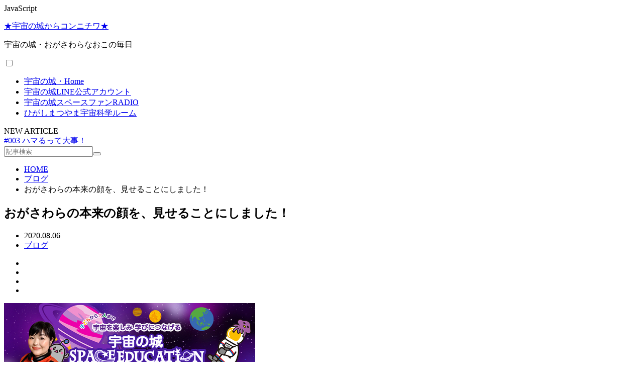

--- FILE ---
content_type: text/html; charset=UTF-8
request_url: https://space-castle.jp/blog/?p=1882
body_size: 17916
content:
<!DOCTYPE html>
<html dir="ltr" lang="ja"
	prefix="og: https://ogp.me/ns#"  prefix="og: http://ogp.me/ns#">
<head prefix="og: http://ogp.me/ns# fb: http://ogp.me/ns/fb# article: http://ogp.me/ns/article#">
<meta charset="UTF-8">
<title>おがさわらの本来の顔を、見せることにしました！ | ★宇宙の城からコンニチワ★</title>

		<!-- All in One SEO 4.2.3.1 -->
		<meta name="robots" content="max-snippet:-1, max-image-preview:large, max-video-preview:-1" />
		<link rel="canonical" href="https://blog.space-castle.jp/?p=1882" />
		<meta name="generator" content="All in One SEO (AIOSEO) 4.2.3.1 " />
		<meta property="og:locale" content="ja_JP" />
		<meta property="og:site_name" content="★宇宙の城からコンニチワ★子どもから大人まで宇宙を楽しみ学びにつなげる" />
		<meta property="og:type" content="article" />
		<meta property="og:title" content="おがさわらの本来の顔を、見せることにしました！ | ★宇宙の城からコンニチワ★" />
		<meta property="og:url" content="https://blog.space-castle.jp/?p=1882" />
		<meta property="fb:admins" content="NAOKOspaceedu" />
		<meta property="og:image" content="https://space-castle.jp/blog/wp-content/uploads/defo_blog.jpg" />
		<meta property="og:image:secure_url" content="https://space-castle.jp/blog/wp-content/uploads/defo_blog.jpg" />
		<meta property="article:published_time" content="2020-08-06T12:28:05+00:00" />
		<meta property="article:modified_time" content="2020-10-22T09:16:06+00:00" />
		<meta name="twitter:card" content="summary_large_image" />
		<meta name="twitter:site" content="@naoko_spaceedu" />
		<meta name="twitter:title" content="おがさわらの本来の顔を、見せることにしました！ | ★宇宙の城からコンニチワ★" />
		<meta name="twitter:image" content="http://space-castle.jp/blog/wp-content/uploads/defo_blog.jpg" />
		<script type="application/ld+json" class="aioseo-schema">
			{"@context":"https:\/\/schema.org","@graph":[{"@type":"WebSite","@id":"https:\/\/blog.space-castle.jp\/#website","url":"https:\/\/blog.space-castle.jp\/","name":"\u2605\u5b87\u5b99\u306e\u57ce\u304b\u3089\u30b3\u30f3\u30cb\u30c1\u30ef\u2605","description":"\u5b87\u5b99\u306e\u57ce\u30fb\u304a\u304c\u3055\u308f\u3089\u306a\u304a\u3053\u306e\u6bce\u65e5","inLanguage":"ja","publisher":{"@id":"https:\/\/blog.space-castle.jp\/#organization"}},{"@type":"Organization","@id":"https:\/\/blog.space-castle.jp\/#organization","name":"\u304a\u304c\u3055\u308f\u3089\u306a\u304a\u3053","url":"https:\/\/blog.space-castle.jp\/"},{"@type":"BreadcrumbList","@id":"https:\/\/blog.space-castle.jp\/?p=1882#breadcrumblist","itemListElement":[{"@type":"ListItem","@id":"https:\/\/blog.space-castle.jp\/#listItem","position":1,"item":{"@type":"WebPage","@id":"https:\/\/blog.space-castle.jp\/","name":"\u30db\u30fc\u30e0","description":"\u5b87\u5b99\u98db\u884c\u58eb\u306e\u751f\u6d3b\u3084\u5b87\u5b99\u958b\u767a\u3001\u5730\u7403\u3084\u60d1\u661f\u306a\u3069\u5b87\u5b99\u306e\u3042\u3089\u3086\u308b\u30b3\u30f3\u30c6\u30f3\u30c4\u3092\u6559\u80b2\u306e\u6559\u6750\u3068\u3057\u3066\u5c55\u958b\u3059\u308b\u300c\u5b87\u5b99\u6559\u80b2\u300d\u3092\u30d9\u30fc\u30b9\u306b\u3001\u30ef\u30fc\u30af\u30b7\u30e7\u30c3\u30d7\u3084\u5b87\u5b99\u6559\u5ba4\u3001\u30a4\u30d9\u30f3\u30c8\u306a\u3069\u3092\u958b\u50ac\u3057\u3066\u3044\u308b\u3010\u682a\u5f0f\u4f1a\u793e \u5b87\u5b99\u306e\u57ce\u3011\u4ee3\u8868\u30fb\u304a\u304c\u3055\u308f\u3089\u306a\u304a\u3053\u306e\u30d6\u30ed\u30b0\u3002\u300c\u5b87\u5b99\u5c11\u5e74\u56e3\u300d\u3084\u300c\u5b87\u5b99\u306e\u57ce\u300d\u306e\u6d3b\u52d5\u3001\u65e5\u5e38\u306e\u3053\u3068\u306a\u3069\u3002","url":"https:\/\/blog.space-castle.jp\/"},"nextItem":"https:\/\/blog.space-castle.jp\/?p=1882#listItem"},{"@type":"ListItem","@id":"https:\/\/blog.space-castle.jp\/?p=1882#listItem","position":2,"item":{"@type":"WebPage","@id":"https:\/\/blog.space-castle.jp\/?p=1882","name":"\u304a\u304c\u3055\u308f\u3089\u306e\u672c\u6765\u306e\u9854\u3092\u3001\u898b\u305b\u308b\u3053\u3068\u306b\u3057\u307e\u3057\u305f\uff01","url":"https:\/\/blog.space-castle.jp\/?p=1882"},"previousItem":"https:\/\/blog.space-castle.jp\/#listItem"}]},{"@type":"Person","@id":"https:\/\/blog.space-castle.jp\/?author=1#author","url":"https:\/\/blog.space-castle.jp\/?author=1","name":"Naoko_SpaceEdu","image":{"@type":"ImageObject","@id":"https:\/\/blog.space-castle.jp\/?p=1882#authorImage","url":"https:\/\/secure.gravatar.com\/avatar\/4b574452f56b820b8d265f04034b955f?s=96&d=mm&r=g","width":96,"height":96,"caption":"Naoko_SpaceEdu"}},{"@type":"WebPage","@id":"https:\/\/blog.space-castle.jp\/?p=1882#webpage","url":"https:\/\/blog.space-castle.jp\/?p=1882","name":"\u304a\u304c\u3055\u308f\u3089\u306e\u672c\u6765\u306e\u9854\u3092\u3001\u898b\u305b\u308b\u3053\u3068\u306b\u3057\u307e\u3057\u305f\uff01 | \u2605\u5b87\u5b99\u306e\u57ce\u304b\u3089\u30b3\u30f3\u30cb\u30c1\u30ef\u2605","inLanguage":"ja","isPartOf":{"@id":"https:\/\/blog.space-castle.jp\/#website"},"breadcrumb":{"@id":"https:\/\/blog.space-castle.jp\/?p=1882#breadcrumblist"},"author":"https:\/\/blog.space-castle.jp\/?author=1#author","creator":"https:\/\/blog.space-castle.jp\/?author=1#author","datePublished":"2020-08-06T12:28:05+09:00","dateModified":"2020-10-22T09:16:06+09:00"},{"@type":"Article","@id":"https:\/\/blog.space-castle.jp\/?p=1882#article","name":"\u304a\u304c\u3055\u308f\u3089\u306e\u672c\u6765\u306e\u9854\u3092\u3001\u898b\u305b\u308b\u3053\u3068\u306b\u3057\u307e\u3057\u305f\uff01 | \u2605\u5b87\u5b99\u306e\u57ce\u304b\u3089\u30b3\u30f3\u30cb\u30c1\u30ef\u2605","inLanguage":"ja","headline":"\u304a\u304c\u3055\u308f\u3089\u306e\u672c\u6765\u306e\u9854\u3092\u3001\u898b\u305b\u308b\u3053\u3068\u306b\u3057\u307e\u3057\u305f\uff01","author":{"@id":"https:\/\/blog.space-castle.jp\/?author=1#author"},"publisher":{"@id":"https:\/\/blog.space-castle.jp\/#organization"},"datePublished":"2020-08-06T12:28:05+09:00","dateModified":"2020-10-22T09:16:06+09:00","articleSection":"\u30d6\u30ed\u30b0","mainEntityOfPage":{"@id":"https:\/\/blog.space-castle.jp\/?p=1882#webpage"},"isPartOf":{"@id":"https:\/\/blog.space-castle.jp\/?p=1882#webpage"},"image":{"@type":"ImageObject","@id":"https:\/\/blog.space-castle.jp\/#articleImage","url":"https:\/\/image.reservestock.jp\/pictures\/25417_ZDkxYTBhZDk0ZjdhN.jpeg"}}]}
		</script>
		<!-- All in One SEO -->

<link rel='dns-prefetch' href='//secure.gravatar.com' />
<link rel='dns-prefetch' href='//blog.space-castle.jp' />
<link rel='dns-prefetch' href='//v0.wordpress.com' />
<link rel='dns-prefetch' href='//widgets.wp.com' />
<link rel='dns-prefetch' href='//s0.wp.com' />
<link rel='dns-prefetch' href='//0.gravatar.com' />
<link rel='dns-prefetch' href='//1.gravatar.com' />
<link rel='dns-prefetch' href='//2.gravatar.com' />
		<!-- This site uses the Google Analytics by MonsterInsights plugin v8.26.0 - Using Analytics tracking - https://www.monsterinsights.com/ -->
		<!-- Note: MonsterInsights is not currently configured on this site. The site owner needs to authenticate with Google Analytics in the MonsterInsights settings panel. -->
					<!-- No tracking code set -->
				<!-- / Google Analytics by MonsterInsights -->
		<link rel='stylesheet' id='wp-block-library-css'  href='https://blog.space-castle.jp/wp-includes/css/dist/block-library/style.min.css?ver=6.0.8' type='text/css' media='all' />
<style id='wp-block-library-inline-css' type='text/css'>
.has-text-align-justify{text-align:justify;}
</style>
<link rel='stylesheet' id='mediaelement-css'  href='https://blog.space-castle.jp/wp-includes/js/mediaelement/mediaelementplayer-legacy.min.css?ver=4.2.16' type='text/css' media='all' />
<link rel='stylesheet' id='wp-mediaelement-css'  href='https://blog.space-castle.jp/wp-includes/js/mediaelement/wp-mediaelement.min.css?ver=6.0.8' type='text/css' media='all' />
<style id='global-styles-inline-css' type='text/css'>
body{--wp--preset--color--black: #000000;--wp--preset--color--cyan-bluish-gray: #abb8c3;--wp--preset--color--white: #ffffff;--wp--preset--color--pale-pink: #f78da7;--wp--preset--color--vivid-red: #cf2e2e;--wp--preset--color--luminous-vivid-orange: #ff6900;--wp--preset--color--luminous-vivid-amber: #fcb900;--wp--preset--color--light-green-cyan: #7bdcb5;--wp--preset--color--vivid-green-cyan: #00d084;--wp--preset--color--pale-cyan-blue: #8ed1fc;--wp--preset--color--vivid-cyan-blue: #0693e3;--wp--preset--color--vivid-purple: #9b51e0;--wp--preset--gradient--vivid-cyan-blue-to-vivid-purple: linear-gradient(135deg,rgba(6,147,227,1) 0%,rgb(155,81,224) 100%);--wp--preset--gradient--light-green-cyan-to-vivid-green-cyan: linear-gradient(135deg,rgb(122,220,180) 0%,rgb(0,208,130) 100%);--wp--preset--gradient--luminous-vivid-amber-to-luminous-vivid-orange: linear-gradient(135deg,rgba(252,185,0,1) 0%,rgba(255,105,0,1) 100%);--wp--preset--gradient--luminous-vivid-orange-to-vivid-red: linear-gradient(135deg,rgba(255,105,0,1) 0%,rgb(207,46,46) 100%);--wp--preset--gradient--very-light-gray-to-cyan-bluish-gray: linear-gradient(135deg,rgb(238,238,238) 0%,rgb(169,184,195) 100%);--wp--preset--gradient--cool-to-warm-spectrum: linear-gradient(135deg,rgb(74,234,220) 0%,rgb(151,120,209) 20%,rgb(207,42,186) 40%,rgb(238,44,130) 60%,rgb(251,105,98) 80%,rgb(254,248,76) 100%);--wp--preset--gradient--blush-light-purple: linear-gradient(135deg,rgb(255,206,236) 0%,rgb(152,150,240) 100%);--wp--preset--gradient--blush-bordeaux: linear-gradient(135deg,rgb(254,205,165) 0%,rgb(254,45,45) 50%,rgb(107,0,62) 100%);--wp--preset--gradient--luminous-dusk: linear-gradient(135deg,rgb(255,203,112) 0%,rgb(199,81,192) 50%,rgb(65,88,208) 100%);--wp--preset--gradient--pale-ocean: linear-gradient(135deg,rgb(255,245,203) 0%,rgb(182,227,212) 50%,rgb(51,167,181) 100%);--wp--preset--gradient--electric-grass: linear-gradient(135deg,rgb(202,248,128) 0%,rgb(113,206,126) 100%);--wp--preset--gradient--midnight: linear-gradient(135deg,rgb(2,3,129) 0%,rgb(40,116,252) 100%);--wp--preset--duotone--dark-grayscale: url('#wp-duotone-dark-grayscale');--wp--preset--duotone--grayscale: url('#wp-duotone-grayscale');--wp--preset--duotone--purple-yellow: url('#wp-duotone-purple-yellow');--wp--preset--duotone--blue-red: url('#wp-duotone-blue-red');--wp--preset--duotone--midnight: url('#wp-duotone-midnight');--wp--preset--duotone--magenta-yellow: url('#wp-duotone-magenta-yellow');--wp--preset--duotone--purple-green: url('#wp-duotone-purple-green');--wp--preset--duotone--blue-orange: url('#wp-duotone-blue-orange');--wp--preset--font-size--small: 13px;--wp--preset--font-size--medium: 20px;--wp--preset--font-size--large: 36px;--wp--preset--font-size--x-large: 42px;}.has-black-color{color: var(--wp--preset--color--black) !important;}.has-cyan-bluish-gray-color{color: var(--wp--preset--color--cyan-bluish-gray) !important;}.has-white-color{color: var(--wp--preset--color--white) !important;}.has-pale-pink-color{color: var(--wp--preset--color--pale-pink) !important;}.has-vivid-red-color{color: var(--wp--preset--color--vivid-red) !important;}.has-luminous-vivid-orange-color{color: var(--wp--preset--color--luminous-vivid-orange) !important;}.has-luminous-vivid-amber-color{color: var(--wp--preset--color--luminous-vivid-amber) !important;}.has-light-green-cyan-color{color: var(--wp--preset--color--light-green-cyan) !important;}.has-vivid-green-cyan-color{color: var(--wp--preset--color--vivid-green-cyan) !important;}.has-pale-cyan-blue-color{color: var(--wp--preset--color--pale-cyan-blue) !important;}.has-vivid-cyan-blue-color{color: var(--wp--preset--color--vivid-cyan-blue) !important;}.has-vivid-purple-color{color: var(--wp--preset--color--vivid-purple) !important;}.has-black-background-color{background-color: var(--wp--preset--color--black) !important;}.has-cyan-bluish-gray-background-color{background-color: var(--wp--preset--color--cyan-bluish-gray) !important;}.has-white-background-color{background-color: var(--wp--preset--color--white) !important;}.has-pale-pink-background-color{background-color: var(--wp--preset--color--pale-pink) !important;}.has-vivid-red-background-color{background-color: var(--wp--preset--color--vivid-red) !important;}.has-luminous-vivid-orange-background-color{background-color: var(--wp--preset--color--luminous-vivid-orange) !important;}.has-luminous-vivid-amber-background-color{background-color: var(--wp--preset--color--luminous-vivid-amber) !important;}.has-light-green-cyan-background-color{background-color: var(--wp--preset--color--light-green-cyan) !important;}.has-vivid-green-cyan-background-color{background-color: var(--wp--preset--color--vivid-green-cyan) !important;}.has-pale-cyan-blue-background-color{background-color: var(--wp--preset--color--pale-cyan-blue) !important;}.has-vivid-cyan-blue-background-color{background-color: var(--wp--preset--color--vivid-cyan-blue) !important;}.has-vivid-purple-background-color{background-color: var(--wp--preset--color--vivid-purple) !important;}.has-black-border-color{border-color: var(--wp--preset--color--black) !important;}.has-cyan-bluish-gray-border-color{border-color: var(--wp--preset--color--cyan-bluish-gray) !important;}.has-white-border-color{border-color: var(--wp--preset--color--white) !important;}.has-pale-pink-border-color{border-color: var(--wp--preset--color--pale-pink) !important;}.has-vivid-red-border-color{border-color: var(--wp--preset--color--vivid-red) !important;}.has-luminous-vivid-orange-border-color{border-color: var(--wp--preset--color--luminous-vivid-orange) !important;}.has-luminous-vivid-amber-border-color{border-color: var(--wp--preset--color--luminous-vivid-amber) !important;}.has-light-green-cyan-border-color{border-color: var(--wp--preset--color--light-green-cyan) !important;}.has-vivid-green-cyan-border-color{border-color: var(--wp--preset--color--vivid-green-cyan) !important;}.has-pale-cyan-blue-border-color{border-color: var(--wp--preset--color--pale-cyan-blue) !important;}.has-vivid-cyan-blue-border-color{border-color: var(--wp--preset--color--vivid-cyan-blue) !important;}.has-vivid-purple-border-color{border-color: var(--wp--preset--color--vivid-purple) !important;}.has-vivid-cyan-blue-to-vivid-purple-gradient-background{background: var(--wp--preset--gradient--vivid-cyan-blue-to-vivid-purple) !important;}.has-light-green-cyan-to-vivid-green-cyan-gradient-background{background: var(--wp--preset--gradient--light-green-cyan-to-vivid-green-cyan) !important;}.has-luminous-vivid-amber-to-luminous-vivid-orange-gradient-background{background: var(--wp--preset--gradient--luminous-vivid-amber-to-luminous-vivid-orange) !important;}.has-luminous-vivid-orange-to-vivid-red-gradient-background{background: var(--wp--preset--gradient--luminous-vivid-orange-to-vivid-red) !important;}.has-very-light-gray-to-cyan-bluish-gray-gradient-background{background: var(--wp--preset--gradient--very-light-gray-to-cyan-bluish-gray) !important;}.has-cool-to-warm-spectrum-gradient-background{background: var(--wp--preset--gradient--cool-to-warm-spectrum) !important;}.has-blush-light-purple-gradient-background{background: var(--wp--preset--gradient--blush-light-purple) !important;}.has-blush-bordeaux-gradient-background{background: var(--wp--preset--gradient--blush-bordeaux) !important;}.has-luminous-dusk-gradient-background{background: var(--wp--preset--gradient--luminous-dusk) !important;}.has-pale-ocean-gradient-background{background: var(--wp--preset--gradient--pale-ocean) !important;}.has-electric-grass-gradient-background{background: var(--wp--preset--gradient--electric-grass) !important;}.has-midnight-gradient-background{background: var(--wp--preset--gradient--midnight) !important;}.has-small-font-size{font-size: var(--wp--preset--font-size--small) !important;}.has-medium-font-size{font-size: var(--wp--preset--font-size--medium) !important;}.has-large-font-size{font-size: var(--wp--preset--font-size--large) !important;}.has-x-large-font-size{font-size: var(--wp--preset--font-size--x-large) !important;}
</style>
<link rel='stylesheet' id='jetpack_css-css'  href='https://blog.space-castle.jp/wp-content/plugins/jetpack/css/jetpack.css?ver=11.1.2' type='text/css' media='all' />
<link rel="https://api.w.org/" href="https://blog.space-castle.jp/index.php?rest_route=/" /><link rel="alternate" type="application/json" href="https://blog.space-castle.jp/index.php?rest_route=/wp/v2/posts/1882" /><link rel="alternate" type="application/json+oembed" href="https://blog.space-castle.jp/index.php?rest_route=%2Foembed%2F1.0%2Fembed&#038;url=https%3A%2F%2Fblog.space-castle.jp%2F%3Fp%3D1882" />
<link rel="alternate" type="text/xml+oembed" href="https://blog.space-castle.jp/index.php?rest_route=%2Foembed%2F1.0%2Fembed&#038;url=https%3A%2F%2Fblog.space-castle.jp%2F%3Fp%3D1882&#038;format=xml" />
<script type="text/javascript">
	window._wp_rp_static_base_url = 'https://wprp.sovrn.com/static/';
	window._wp_rp_wp_ajax_url = "https://blog.space-castle.jp/wp-admin/admin-ajax.php";
	window._wp_rp_plugin_version = '3.6.4';
	window._wp_rp_post_id = '1882';
	window._wp_rp_num_rel_posts = '6';
	window._wp_rp_thumbnails = true;
	window._wp_rp_post_title = '%E3%81%8A%E3%81%8C%E3%81%95%E3%82%8F%E3%82%89%E3%81%AE%E6%9C%AC%E6%9D%A5%E3%81%AE%E9%A1%94%E3%82%92%E3%80%81%E8%A6%8B%E3%81%9B%E3%82%8B%E3%81%93%E3%81%A8%E3%81%AB%E3%81%97%E3%81%BE%E3%81%97%E3%81%9F%EF%BC%81';
	window._wp_rp_post_tags = ['%E3%83%96%E3%83%AD%E3%82%B0', 'pad', 'background', 'inset', 'div', 'color', 'border', 'a', 'solid', 'dash', 'alt', 'space', 'margin'];
	window._wp_rp_promoted_content = true;
</script>
<link rel="stylesheet" href="https://blog.space-castle.jp/wp-content/plugins/wordpress-23-related-posts-plugin/static/themes/vertical-m.css?version=3.6.4" />
<style>img#wpstats{display:none}</style>
	<link rel="stylesheet" href="https://blog.space-castle.jp/wp-content/themes/lionblog/style.css">
<link rel="stylesheet" href="https://blog.space-castle.jp/wp-content/themes/lionblog/css/content.css">
<link rel="stylesheet" href="https://blog.space-castle.jp/wp-content/themes/lionblog-child/style.css">
<link rel="stylesheet" href="https://blog.space-castle.jp/wp-content/themes/lionblog/css/icon.css">
<link rel="stylesheet" href="https://fonts.googleapis.com/css?family=Lato:400,700,900">
<meta http-equiv="X-UA-Compatible" content="IE=edge">
<meta name="viewport" content="width=device-width, initial-scale=1, shrink-to-fit=no">
<link rel="dns-prefetch" href="//www.google.com">
<link rel="dns-prefetch" href="//www.google-analytics.com">
<link rel="dns-prefetch" href="//fonts.googleapis.com">
<link rel="dns-prefetch" href="//fonts.gstatic.com">
<link rel="dns-prefetch" href="//pagead2.googlesyndication.com">
<link rel="dns-prefetch" href="//googleads.g.doubleclick.net">
<link rel="dns-prefetch" href="//www.gstatic.com">
<style>
.content h2{color:#191919;}
.content h2:first-letter{
	font-size:3.2rem;
	padding-bottom:5px;
	border-bottom:3px solid;
	color:#63acb7;
}
.content h3{
	padding:20px;
	color:#191919;
	border: 1px solid #E5E5E5;
	border-left: 5px solid #63acb7;
}
</style>
<link rel="icon" href="https://blog.space-castle.jp/wp-content/uploads/2018/06/spaceeduicon-100x100.jpg" sizes="32x32" />
<link rel="icon" href="https://blog.space-castle.jp/wp-content/uploads/2018/06/spaceeduicon.jpg" sizes="192x192" />
<link rel="apple-touch-icon" href="https://blog.space-castle.jp/wp-content/uploads/2018/06/spaceeduicon.jpg" />
<meta name="msapplication-TileImage" content="https://blog.space-castle.jp/wp-content/uploads/2018/06/spaceeduicon.jpg" />
<meta property="og:site_name" content="★宇宙の城からコンニチワ★" />
<meta property="og:type" content="article" />
<meta property="og:title" content="おがさわらの本来の顔を、見せることにしました！" />
<meta property="og:description" content="こんばんは！ 子どもから大人まで 宇宙を楽しみ、学びにつなげる 宇宙の城 スペースエデュケーターの おがさわら なおこです。 ご登録＆ご開封いただき、 ありがとうございます！ 今日もまた 心を込めてお届けします！ 8月より付録つきメルマガに" />
<meta property="og:url" content="https://blog.space-castle.jp/?p=1882" />
<meta property="og:image" content="https://blog.space-castle.jp/wp-content/themes/lionblog/img/img_no.gif" />
<meta name="twitter:card" content="summary" />


JavaScript
<link href="https://space-castle.jp/blog/" title="RSS" type="application/rss+xml" rel="alternate">
</head>
<body data-rsssl=1 class="t-dark t-purple t-rich">

    
  <!--l-header-->
  <header class="l-header">
    
    <!--l-hMain-->
    <div class="l-hMain">
      <div class="container">
      
        <div class="siteTitle siteTitle-noneAd">
	              <p class="siteTitle__big u-txtShdw"><a class="siteTitle__link" href="https://blog.space-castle.jp">★宇宙の城からコンニチワ★</a></p>          <p class="siteTitle__small">宇宙の城・おがさわらなおこの毎日</p>	            </div>
      

	          
      
        <nav class="globalNavi">
        <input class="globalNavi__toggle" id="globalNavi__toggle" type="checkbox" value="none">
        <label class="globalNavi__switch" for="globalNavi__toggle"></label>
	    <ul class="globalNavi__list u-txtShdw"><li id="menu-item-20" class="menu-item menu-item-type-custom menu-item-object-custom menu-item-20"><a href="http://space-castle.jp/blog/">宇宙の城・Home</a></li>
<li id="menu-item-2010" class="menu-item menu-item-type-custom menu-item-object-custom menu-item-2010"><a href="https://space-castle.jp/line/">宇宙の城LINE公式アカウント</a></li>
<li id="menu-item-2011" class="menu-item menu-item-type-custom menu-item-object-custom menu-item-2011"><a href="https://space-castle.jp/radio/">宇宙の城スペースファンRADIO</a></li>
<li id="menu-item-2012" class="menu-item menu-item-type-custom menu-item-object-custom menu-item-2012"><a href="http://yac-koala.com/spaceroom/">ひがしまつやま宇宙科学ルーム</a></li>
</ul>
	            </nav>
       
      </div>
    </div>
    <!-- /l-hMain -->
    
    
    <!-- l-hExtra -->
		    <div class="l-hExtra">
      <div class="container">
        
        <div class="marquee">
          <div class="marquee__title">NEW ARTICLE</div>
          <div class="marquee__item">
		  		              <a class="marquee__link" href="https://blog.space-castle.jp/?p=1999">#003 ハマるって大事！</a>
		  		            </div>
        </div>

        <div class="socialSearch">
                        <div class="searchBox">
        <form class="searchBox__form" method="get" target="_top" action="https://blog.space-castle.jp/" >
          <input class="searchBox__input" type="text" maxlength="50" name="s" placeholder="記事検索"><button class="searchBox__submit icon-search" type="submit" value="search"> </button>
        </form>
      </div>                
	                    </div>
     
      </div>
    </div>
        <!-- /l-hExtra -->
    
  </header>
  <!--/l-header-->
  
   
  <!-- l-wrapper -->
  <div class="l-wrapper">
	
    <!-- l-main -->
    <main class="l-main">
	
	  <div class="breadcrumb" ><div class="container" ><ul class="breadcrumb__list"><li class="breadcrumb__item" itemscope itemtype="http://data-vocabulary.org/Breadcrumb"><a href="https://blog.space-castle.jp/" itemprop="url"><span class="icon-home" itemprop="title">HOME</span></a></li><li class="breadcrumb__item" itemscope itemtype="http://data-vocabulary.org/Breadcrumb"><a href="https://blog.space-castle.jp/?cat=4" itemprop="url"><span itemprop="title">ブログ</span></a></li><li class="breadcrumb__item">おがさわらの本来の顔を、見せることにしました！</li></ul></div></div>      
      <article>
      <!-- heading-dateList -->
      <h1 class="heading heading-primary">おがさわらの本来の顔を、見せることにしました！</h1>
      
      <ul class="dateList dateList-single">
        <li class="dateList__item icon-calendar">2020.08.06</li>        <li class="dateList__item icon-folder"><a href="https://blog.space-castle.jp/?cat=4" rel="category">ブログ</a></li>
              </ul>
      <!-- /heading-dateList -->


      
	        
	  

      
      
	        <!-- 記事上シェアボタン -->
        <aside>
<ul class="socialList">
<li class="socialList__item"><a class="socialList__link icon-facebook" href="http://www.facebook.com/sharer.php?u=https%3A%2F%2Fblog.space-castle.jp%2F%3Fp%3D1882&amp;t=%E3%81%8A%E3%81%8C%E3%81%95%E3%82%8F%E3%82%89%E3%81%AE%E6%9C%AC%E6%9D%A5%E3%81%AE%E9%A1%94%E3%82%92%E3%80%81%E8%A6%8B%E3%81%9B%E3%82%8B%E3%81%93%E3%81%A8%E3%81%AB%E3%81%97%E3%81%BE%E3%81%97%E3%81%9F%EF%BC%81" target="_blank" title="Facebookで共有"></a></li><li class="socialList__item"><a class="socialList__link icon-twitter" href="http://twitter.com/intent/tweet?text=%E3%81%8A%E3%81%8C%E3%81%95%E3%82%8F%E3%82%89%E3%81%AE%E6%9C%AC%E6%9D%A5%E3%81%AE%E9%A1%94%E3%82%92%E3%80%81%E8%A6%8B%E3%81%9B%E3%82%8B%E3%81%93%E3%81%A8%E3%81%AB%E3%81%97%E3%81%BE%E3%81%97%E3%81%9F%EF%BC%81&amp;https%3A%2F%2Fblog.space-castle.jp%2F%3Fp%3D1882&amp;url=https%3A%2F%2Fblog.space-castle.jp%2F%3Fp%3D1882" target="_blank" title="Twitterで共有"></a></li><li class="socialList__item"><a class="socialList__link icon-google" href="https://plus.google.com/share?url=https%3A%2F%2Fblog.space-castle.jp%2F%3Fp%3D1882" target="_blank" title="Google+で共有"></a></li><li class="socialList__item"><a class="socialList__link icon-line" href="http://line.naver.jp/R/msg/text/?%E3%81%8A%E3%81%8C%E3%81%95%E3%82%8F%E3%82%89%E3%81%AE%E6%9C%AC%E6%9D%A5%E3%81%AE%E9%A1%94%E3%82%92%E3%80%81%E8%A6%8B%E3%81%9B%E3%82%8B%E3%81%93%E3%81%A8%E3%81%AB%E3%81%97%E3%81%BE%E3%81%97%E3%81%9F%EF%BC%81%0D%0Ahttps%3A%2F%2Fblog.space-castle.jp%2F%3Fp%3D1882" target="_blank" title="LINEで送る"></a></li></ul>
</aside>
	  <!-- /記事上シェアボタン -->
	  
	        
            
      
	        <section class="content">
	    <div style="font-size: 16px;">
<div id="main_contents">
<div id="main_contents">
<p style="text-align: left;"><img loading="lazy" src="https://image.reservestock.jp/pictures/25417_ZDkxYTBhZDk0ZjdhN.jpeg" alt="" width="500" height="165"></p>
<p>こんばんは！</p>
<p>子どもから大人まで<br />
宇宙を楽しみ、学びにつなげる<br />
宇宙の城 スペースエデュケーターの<br />
おがさわら なおこです。</p>
<p>ご登録＆ご開封いただき、<br />
ありがとうございます！</p>
<p><strong>今日もまた<br />
心を込めてお届けします！</strong></p>
<p><img loading="lazy" src="https://image.reservestock.jp/pictures/25417_NDc1YWExMzQ4Y2Q3N.jpg" alt="" width="75" height="69"></p>
<p><span style="color: #993366;"><span style="caret-color: #993366;"><strong>8月より付録つきメルマガになりました！<br />
</strong>今回は大好評！「なつやすみ！やったね★カレンダー」<br />
<img loading="lazy" src="https://image.reservestock.jp/pictures/25417_MTkxNmUxNDM1NTFmZ.jpg" alt="" width="400" height="282"><br />
</span></span></p>
<p>&#8212;&#8212;☆&#8212;&#8212;☆&#8212;&#8212;☆&#8212;&#8212;☆<br />
★セブンイレブン<br />
予約番号：AU5LJPA9<br />
期限：<a href="x-apple-data-detectors://2">2020/08/07 23:59</a></p>
<p>★ファミリーマート&nbsp;<br />
★ローソン&nbsp;<br />
★セイコーマート<br />
（ネットワークプリント）&nbsp;<br />
ユーザー番号：KPJDA6TAFP<br />
期限：<a href="x-apple-data-detectors://3">2020/08/30　20時頃</a></p>
<p>&#8212;&#8212;☆&#8212;&#8212;☆&#8212;&#8212;☆&#8212;&#8212;☆</p>
<p>上記の番号を、各コンビニのコピー機に入力して<br />
プリントアウトしてくださいね。<br />
A3カラーは100円のところが多いと思います。</p>
<p>なつやすみ！やったね★カレンダーご紹介(動画)<br />
<a href="https://youtu.be/PIWuIZ0Bl4c">https://youtu.be/PIWuIZ0Bl4c</a></p>
<p>そして、毎月付録についてくる<br />
小さな応募マークも集めてくださいね。<br />
6枚集めると、プレゼントゲットのチャンス！</p>
<p>プレゼント応募台紙(メルマガ)<br />
ポストカードサイズ<br />
<a href="http://space-castle.jp/img/pre_mel.pdf">http://space-castle.jp/img/pre_mel.pdf</a></p>
<p>こちらの台紙ではメルマガのみで集めてください。<br />
(LINE対象外)<br />
応募方法は後日お知らせします！</p>
<p>&nbsp;</p>
<p>&nbsp;</p>
<h2 id="outline__1" style="margin: 1em 0; padding: 0.5em 0; color: #1e47ff; border-top: solid 3px #1e47ff; border-bottom: solid 3px #1e47ff;">今日の宇宙ニュース</h2>
<div style="padding: 0.5em 1em; border: dashed 2px #1e47ff;">
<p>2020年8月6日(木)</p>
<p>8月12日は、ペルセウス流星群が見られます！<br />
天気が良いといいですね〜</p>
<p>流星が極大となるのは、12日の22時ごろで、13日未明にかけて見られるようです。<br />
暗い場所なら1時間に30個くらい見られるようですよ！</p>
<p>お子さんもこの時ばかりは、夜更かしオッケーかな？！</p>
<p>それと同じく、12日の19時45分〜<br />
<strong>「KIBO 宇宙放送局 開局特番〜WE ARE KIBO CREW〜</strong><br />
という番組が<br />
BSスカパー(BS241/プレミアムサービス 579)で<br />
無料で観られるそうです！<br />
出演者が、中村倫也さん、菅田将暉さん、山崎直子さんで<br />
司会が田中みな実さんだそうで、豪華ですね〜</p>
<p>KIBO 宇宙放送局 公式サイト <a href="https://kibo.space/ja/">https://kibo.space/ja/</a><br />
観られる方は是非^^</p>
</div>
<p>&nbsp;</p>
<p><strong>【　おがさわらの本来の顔を、もっと見せることにしました！　】</strong></p>
<p>「本来の顔」</p>
<p>・・・というのは、</p>
<p>普段は私、グラフィックデザインや<br />
ウェブサイトのデザインや構築を仕事としています。</p>
<p>最近は、企業さんのウェブコンサルティングもしまして<br />
いままで積み上げてきたものを<br />
周囲の皆様のお役に立てて行けてるかな〜と<br />
自分の成長を感じている今日この頃です。</p>
<p>宇宙の城には</p>
<p>「デザイン事業部」<br />
「宇宙教育事業部」<br />
「スペースストア事業部」</p>
<p>と事業部が３つあるのですが</p>
<p><strong>「宇宙の城デザインラボ」をご提供させていただくにあたり</strong><br />
<strong>私自身も、もっとデザイナーとしてレベルアップしたいな</strong></p>
<p><strong>それにはデザイン事業部をもっと前面に</strong><br />
<strong>押し出して強化していこう！</strong>ということで</p>
<p>今までやってきたいろいろな制作メニューを<br />
きちんと整理し、価格が分かりやすくなるよう改めたところです。</p>
<p>どんなケースでも基本お受けしているのですが</p>
<p>起業をされている、もしくはこれから起業される方、<br />
また、法人さん団体さんにも向けたサービスメニューを<br />
ずらっと作ってみました。</p>
<p>起業まもない、または<br />
これから起業しようという個人の方には、<br />
リアルでもオンラインでも<br />
営業や活動がすぐにできるように<br />
ロゴ、名刺、チラシ、簡単なウェブサイトとヘッダー画<br />
をセットにしたプランや</p>
<p>そこにさらに、SNS宣伝用の画像と<br />
特典となるPDF小冊子の制作をプラスして<br />
最強プランを作ってみました。</p>
<p>自分で起業した時って<br />
ほんと何からして良いかわからないし<br />
起業前から起業塾に入っていない限り、<br />
誰も教えてくれないので不安な方が多いと思うのです。<br />
(私がそうでした)</p>
<p>私の場合はもういきなり法人として開業したのですが<br />
届を出して、次の日から急にめちゃ忙しくなるとか<br />
そんなことは一切なく<br />
（当たり前）</p>
<p>さて、次はどうしたら？？？<br />
なにからやろうかな？</p>
<p>なんていう事もしばしばあったわけです。</p>
<p>「次に何をするか」までは、私はお力になれるかわかりませんが</p>
<p>どんな未来を作ろうとお考えなのかを<br />
しっかりヒアリングさせていただいて、<br />
それを表現したデザインで、<br />
どーんと背中を押して差し上げることは出来るので<br />
精一杯つとめさせていただこう！と考えています。</p>
<p>私、宇宙以外のデザインも一応ちゃんと作れるので(笑)<br />
<span style="font-size: 10pt;">（最近は宇宙ものが多いことは確かですが）</span></p>
<p>気になりましたら↓<br />
<span style="font-size: 14pt;">https://space-castle.jp/design-works/</span></p>
<p>ご覧くださいませ★</p>
<p>&nbsp;</p>
<div style="padding: 0.5em 1em; margin: 1em; color: #232323; background-color: #fff; box-shadow: 0 0 3px 3px #0088ff, 0 0 3px 3px #88c1f1 inset; border-radius: 5px;">
<p><span style="font-size: 14pt;"><strong><img loading="lazy" src="https://image.reservestock.jp/pictures/25417_OTQzMGJkZDlkZmVlO.jpeg" alt="" width="400" height="150"><br />
</strong></span><span style="font-size: large;"><strong>宇宙クイズだよ！</strong></span><br />
(ドンドンパフパフ！！)</p>
<p><strong><span style="background-color: #00ccff;">今日のクイズは！</span></strong></p>
<p>コペルニクスの死から70年後、<br />
金星の満ち欠けや木星の衛星発見などから<br />
「地球は太陽の周りを回っている」という<br />
「地動説」を再び唱えた天文学者はだれでしょ〜か？</p>
<p>すご〜く有名です！(ヒントになってない・・・笑)</p>
<p>&nbsp;</p>
</div>
<p>&nbsp;</p>
<div style="padding: 0.5em 1em; margin: 1em; color: #232323; background: #f6eaff; border-left: solid 10px #8900e9;">
<p><span style="font-size: 14pt;"><strong><br />
★ISS(国際宇宙ステーション)観測情報★</strong></span><br />
宇宙飛行士の皆さんが、生活＆お仕事をしている、<br />
国際宇宙ステーションが見られるよ！<br />
夜空に、すーっと動く星のようなものがあったらISSかな？！<br />
<span style="font-size: 9pt;">(他の人工衛星の場合も・・・)</span></p>
<p>近日では、8月7日(金)19:49から３分間ほど<br />
西の方から、南へ向かって見えるかな〜？<br />
関東〜大阪あたりまでは、しし座からおとめ座へかけて通ります。</p>
<p>北海道、東北方面は観測できないようです。<br />
広島方面は、関東〜大阪よりは見えやすいようですよ。<br />
逆に沖縄（名護）は、こぐま座から土星に向けて、明るく観測できます！</p>
<p>お天気良いと良いですね^^</p>
<p>2020.08.更新</p>
</div>
<p><img src="https://image.reservestock.jp/pictures/25417_MDM1ZDllM2VlMDQ3N.jpeg" alt="" width="400"><br />
<span style="font-size: 12pt; color: #ff00ff;"><strong>子育てお役立ち情報</strong></span></p>
<p>&nbsp;</p>
<p>今年の夏休みは、期間が短いところが多いですよね！</p>
<p>お母さんの中には(私含め 笑)<br />
子どもが家にいる期間が短くなって、<br />
ちょっとラッキー♪と思われた方もいるかもしれません。</p>
<p>でも、</p>
<p>この夏休み、「いつもと違う夏になる！」と<br />
居ても立ってもいられず・・・</p>
<p>／<br />
こどもたちのために！<br />
お母さんたちのために！<br />
今できることを、何とかしなければ！！<br />
＼</p>
<p>と熱～い思いを乗せて、ビッグプレゼント付きの<br />
メルマガキャンペーンをリリースする方がいらっしゃいます。</p>
<p>「１日たった５分のかかわりで<br />
遊ぶように学ぶ子供に変わる “親勉” 」</p>
<p>親勉インストラクターの<br />
”トーカさん” こと 東 花(あずま はな）さん。</p>
<p><img loading="lazy" src="https://image.reservestock.jp/pictures/25417_Yjg2Y2VlODQ5NWRiY.jpg" alt="" width="300" height="300"></p>
<p>今年３月まで東京都の小学校に１６年勤務し<br />
１０００人以上の子どもとその保護者に関わり続け、</p>
<p>現在も時間講師として毎日小学校で<br />
授業を担当している、現役の小学校の先生です。</p>
<p>小学５年生と年長さんを育てるワーキングマザーでもあります。</p>
<p>その５年生の息子さんが起業して、<br />
先月１２人のお客様に<br />
”小学生のためのエクセル講座”を開講。</p>
<p>告知も講座料もテキストも全部自分で考えて<br />
Facebookを使って集客し、<br />
zoomでオンライン講座までしたんだそうです！</p>
<p>どんな子育てをしているか気になりませんか？</p>
<p>今年度から導入された「学習指導要領」について<br />
国の指定校で研究に携わっていたトーカさん。</p>
<p>これからの急速に変化していく時代を<br />
見据えた教育を、日々考えているお一人です。<br />
家庭学習の大切さも皆さんに知って欲しいのだそうです。</p>
<p>経験から裏打ちされた言葉には、説得力がありますよ。</p>
<p>親子にとって有意義な夏休みになるようにと<br />
用意してくださったメルマガ登録特典のプレゼントを<br />
ぜひ受け取ってくださいね！</p>
<p>▼▼ダウンロードはこちらから▼▼</p>
<p><a href="https://peraichi.com/landing_pages/view/8wb4a">https://peraichi.com/landing_pages/view/8wb4a</a></p>
<p>&nbsp;</p>
<p>おがさわらオススメの<br />
「月のプリント」含めて３種類も！<br />
これはすごい豪華★<br />
おうちで過ごす時間を有意義にしてくれますよ〜</p>
<p><img loading="lazy" src="https://image.reservestock.jp/pictures/25417_MTZkZGUyYzg3MmVkZ.png" alt="" width="400" height="282"><br />
<img loading="lazy" src="https://image.reservestock.jp/pictures/25417_MTNlMjYwNTkyMzc0Y.png" alt="" width="400" height="282"><br />
<img loading="lazy" src="https://image.reservestock.jp/pictures/25417_MDU1MjcxNDZlZmVjZ.png" alt="" width="400" height="282"></p>
<p>&nbsp;</p>
<p>&nbsp;</p>
<p style="font-size: 16px;">&nbsp;</p>
<p><span style="font-size: medium;"><img src="https://image.reservestock.jp/pictures/25417_Y2VmMjA0Y2RiYmJhY.jpeg" alt="" width="400"></span><br />
<span style="font-size: 14pt; color: #ff0000;"><strong>★宇宙の城よりご案内★</strong></span><br />
<span style="font-size: 10pt;">イベントやワークショップなど</span><span style="font-size: medium;">、</span><span style="font-size: 10pt;">こちらでご案内して参りますよ〜</span><br />
<span style="font-size: 10pt;">チェックしてくださいね！</span><br />
<span style="font-size: medium;">&#8212;☆&#8212;☆&#8212;☆&#8212;☆&#8212;☆&#8212;☆&#8212;☆&#8212;<br />
</span></p>
<p><strong>宇宙の城デザインラボ</strong></p>
<p>宇宙のアレコレ、デザインしちゃおう！</p>
<p>8月スタート受講生様募集中★</p>
<p>土曜コース<a href="x-apple-data-detectors://10">8/22</a>から<br />
日曜コース<a href="x-apple-data-detectors://12">8/23</a>から</p>
<p>オンラインZOOM</p>
<p>詳細はこちら<br />
<a href="https://space-castle.jp/space_designlab_s/">https://space-castle.jp/designlab/</a></p>
<p><span style="font-size: medium;">&#8212;☆&#8212;☆&#8212;☆&#8212;☆&#8212;☆&#8212;☆&#8212;☆&#8212;</span></p>
<p>・・・今日はここまで！！<br />
最後までお付き合いいただき<br />
ありがとうございました！</p>
<p>ひと言でもご感想をいただけると<br />
励みになり、嬉しいです♪</p>
<p>お気軽にメッセージをやり取りできる<br />
宇宙の城LINE公式アカウントも<br />
おすすめでーす！<br />
<a href="https://lin.ee/1e3ddVY"><img src="https://scdn.line-apps.com/n/line_add_friends/btn/ja.png" height="36" border="0"></a></p>
<p>それでは、また次回のメルマガで★</p>
<p>&#8212;&#8212;-☆&#8212;&#8212;-☆&#8212;&#8212;-☆&#8212;&#8212;-☆&#8212;&#8212;-☆</p>
<p>このメルマガは、全文が著作権で保護されています。</p>
<p>ご家族友人に限り、お役にたてれば</p>
<p>共有していただいて構いません。</p>
<p>但し、公に公開することは禁止させて頂きます。</p>
<p dir="ltr" data-originalfontsize="1em" data-originalcomputedfontsize="14">&#8212;&#8212;-☆&#8212;&#8212;-☆&#8212;&#8212;-☆&#8212;&#8212;-☆&#8212;&#8212;-☆</p>
<p dir="ltr" data-originalfontsize="1em" data-originalcomputedfontsize="14">★宇宙の城 Space Education</p>
<p dir="ltr" data-originalfontsize="1em" data-originalcomputedfontsize="14">メールマガジン登録ＵＲＬ★</p>
<p><a href="https://space-castle.jp/mailmagazine/" target="_blank" rel="noopener noreferrer">https://space-castle.jp/mailmagazine/</a></p>
<p dir="ltr" data-originalfontsize="1em" data-originalcomputedfontsize="14">皆様の大切なご友人やお知り合いの方へ</p>
<p dir="ltr" data-originalfontsize="1em" data-originalcomputedfontsize="14">このメルマガがお役に立てそうでしたら</p>
<p dir="ltr" data-originalfontsize="1em" data-originalcomputedfontsize="14">上記URLをお知らせください♪</p>
<p dir="ltr" data-originalfontsize="1em" data-originalcomputedfontsize="14">皆様のお力を貸して頂けたら嬉しいです！</p>
<p dir="ltr" data-originalfontsize="1em" data-originalcomputedfontsize="14">&#8212;&#8212;-☆&#8212;&#8212;-☆&#8212;&#8212;-☆&#8212;&#8212;-☆&#8212;&#8212;-☆</p>
</div>
</div>
<p>&nbsp;</p>
</div>

<div class="wp_rp_wrap  wp_rp_vertical_m" id="wp_rp_first"><div class="wp_rp_content"><h3 id="outline__1_1" class="related_post_title">More from my site</h3><ul class="related_post wp_rp"><li data-position="0" data-poid="in-1220" data-post-type="none" ><a href="https://blog.space-castle.jp/?p=1220" class="wp_rp_thumbnail"><img src="https://blog.space-castle.jp/wp-content/uploads/blog_import_5dbab9d9441c5-150x150.jpg" alt="8/11宇宙実験ラボ" width="150" height="150" /></a><a href="https://blog.space-castle.jp/?p=1220" class="wp_rp_title">8/11宇宙実験ラボ</a></li><li data-position="1" data-poid="in-572" data-post-type="none" ><a href="https://blog.space-castle.jp/?p=572" class="wp_rp_thumbnail"><img src="https://blog.space-castle.jp/wp-content/uploads/o0480036014055379659-150x150.jpg" alt="【宇宙ワークショップ】水ロケット〜" width="150" height="150" /></a><a href="https://blog.space-castle.jp/?p=572" class="wp_rp_title">【宇宙ワークショップ】水ロケット〜</a></li><li data-position="2" data-poid="in-548" data-post-type="none" ><a href="https://blog.space-castle.jp/?p=548" class="wp_rp_thumbnail"><img src="https://blog.space-castle.jp/wp-content/plugins/wordpress-23-related-posts-plugin/static/thumbs/0.jpg" alt="宇宙を教育に★" width="150" height="150" /></a><a href="https://blog.space-castle.jp/?p=548" class="wp_rp_title">宇宙を教育に★</a></li><li data-position="3" data-poid="in-585" data-post-type="none" ><a href="https://blog.space-castle.jp/?p=585" class="wp_rp_thumbnail"><img src="https://blog.space-castle.jp/wp-content/uploads/o0480069214075685099-150x150.jpg" alt="鳩山町・子育てフェスティバルに出展します" width="150" height="150" /></a><a href="https://blog.space-castle.jp/?p=585" class="wp_rp_title">鳩山町・子育てフェスティバルに出展します</a></li><li data-position="4" data-poid="in-650" data-post-type="none" ><a href="https://blog.space-castle.jp/?p=650" class="wp_rp_thumbnail"><img src="https://blog.space-castle.jp/wp-content/uploads/o1080108014197514963-150x150.jpg" alt="くんくん" width="150" height="150" /></a><a href="https://blog.space-castle.jp/?p=650" class="wp_rp_title">くんくん</a></li><li data-position="5" data-poid="in-584" data-post-type="none" ><a href="https://blog.space-castle.jp/?p=584" class="wp_rp_thumbnail"><img src="https://blog.space-castle.jp/wp-content/uploads/o0480036014075139675-150x150.jpg" alt="【宇宙少年団】電子工作に挑戦〜" width="150" height="150" /></a><a href="https://blog.space-castle.jp/?p=584" class="wp_rp_title">【宇宙少年団】電子工作に挑戦〜</a></li></ul></div></div>
      </section>
	  
      
	        <!-- 記事下シェアボタン -->
        <aside>
<ul class="socialList">
<li class="socialList__item"><a class="socialList__link icon-facebook" href="http://www.facebook.com/sharer.php?u=https%3A%2F%2Fblog.space-castle.jp%2F%3Fp%3D1882&amp;t=%E3%81%8A%E3%81%8C%E3%81%95%E3%82%8F%E3%82%89%E3%81%AE%E6%9C%AC%E6%9D%A5%E3%81%AE%E9%A1%94%E3%82%92%E3%80%81%E8%A6%8B%E3%81%9B%E3%82%8B%E3%81%93%E3%81%A8%E3%81%AB%E3%81%97%E3%81%BE%E3%81%97%E3%81%9F%EF%BC%81" target="_blank" title="Facebookで共有"></a></li><li class="socialList__item"><a class="socialList__link icon-twitter" href="http://twitter.com/intent/tweet?text=%E3%81%8A%E3%81%8C%E3%81%95%E3%82%8F%E3%82%89%E3%81%AE%E6%9C%AC%E6%9D%A5%E3%81%AE%E9%A1%94%E3%82%92%E3%80%81%E8%A6%8B%E3%81%9B%E3%82%8B%E3%81%93%E3%81%A8%E3%81%AB%E3%81%97%E3%81%BE%E3%81%97%E3%81%9F%EF%BC%81&amp;https%3A%2F%2Fblog.space-castle.jp%2F%3Fp%3D1882&amp;url=https%3A%2F%2Fblog.space-castle.jp%2F%3Fp%3D1882" target="_blank" title="Twitterで共有"></a></li><li class="socialList__item"><a class="socialList__link icon-google" href="https://plus.google.com/share?url=https%3A%2F%2Fblog.space-castle.jp%2F%3Fp%3D1882" target="_blank" title="Google+で共有"></a></li><li class="socialList__item"><a class="socialList__link icon-line" href="http://line.naver.jp/R/msg/text/?%E3%81%8A%E3%81%8C%E3%81%95%E3%82%8F%E3%82%89%E3%81%AE%E6%9C%AC%E6%9D%A5%E3%81%AE%E9%A1%94%E3%82%92%E3%80%81%E8%A6%8B%E3%81%9B%E3%82%8B%E3%81%93%E3%81%A8%E3%81%AB%E3%81%97%E3%81%BE%E3%81%97%E3%81%9F%EF%BC%81%0D%0Ahttps%3A%2F%2Fblog.space-castle.jp%2F%3Fp%3D1882" target="_blank" title="LINEで送る"></a></li></ul>
</aside>
	  <!-- /記事下シェアボタン -->
	        
      
      

	        <!-- 前次記事エリア -->
	  <ul class="prevNext">
        	      <li class="prevNext__item prevNext__item-prev">
            <div class="prevNext__pop">前の記事</div>
	        <a class="prevNext__imgLink" href="https://blog.space-castle.jp/?p=1878" title="人生に大いに活かせる知恵を、おがさわら流に教えます(2)">
			              <img src="https://blog.space-castle.jp/wp-content/themes/lionblog/img/img_no_thumbnail.gif" alt="NO IMAGE" width="160" height="160" >
			  		
		    	        </a>
	        <h3 class="prevNext__title">
	          <a href="https://blog.space-castle.jp/?p=1878">人生に大いに活かせる知恵を、おがさわら流に教えます(2)</a>
              <span class="icon-calendar">2020.08.04</span>	        </h3>
	      </li>
                	      <li class="prevNext__item prevNext__item-next">
            <div class="prevNext__pop">次の記事</div>
	        <a class="prevNext__imgLink" href="https://blog.space-castle.jp/?p=1886" title="大人だから〇〇とるし、転んでもただでは起きない生き様">
			              <img src="https://blog.space-castle.jp/wp-content/themes/lionblog/img/img_no_thumbnail.gif" alt="NO IMAGE" width="160" height="160" >
			  		
		    	        </a>
	        <h3 class="prevNext__title">
	          <a href="https://blog.space-castle.jp/?p=1886">大人だから〇〇とるし、転んでもただでは起きない生き様</a>
	          <span class="icon-calendar">2020.08.07</span>	        </h3>
	      </li>
        	  </ul>
      <!-- /前次記事エリア -->
	        
      
	        
            
      

      	        

	  
	        <!-- プロフィール -->
	  <aside class="profile">
	    <div class="profile__imgArea">
	      		  <img src="https://secure.gravatar.com/avatar/4b574452f56b820b8d265f04034b955f?s=96&#038;d=mm&#038;r=g" alt="Naoko_SpaceEdu" width="60" height="60" >
		  	        

	      <ul class="profile__list">
	  	    	      </ul>  
	    </div>
	    <div class="profile__contents">
	      <h2 class="profile__name">Author：Naoko_SpaceEdu            <span class="btn"><a class="btn__link btn__link-profile" href="https://blog.space-castle.jp/?author=1">投稿一覧</a></span>
          </h2>
	      	      <div class="profile__description"></div>
	    </div>
	  </aside>
      <!-- /プロフィール -->
	  	  


	  
	        <!-- 関連記事 -->
	  <aside class="related"><h2 class="heading heading-secondary">関連する記事</h2><ul class="related__list">	      <li class="related__item">
	        <a class="related__imgLink" href="https://blog.space-castle.jp/?p=544" title="はじめました！！">
			              <img src="https://blog.space-castle.jp/wp-content/themes/lionblog/img/img_no_thumbnail.gif" alt="NO IMAGE" width="160" height="160" >
			  		
		    	        </a>
	        <h3 class="related__title">
	          <a href="https://blog.space-castle.jp/?p=544">はじめました！！</a>
              <span class="icon-calendar">2017.05.25</span>	        </h3>
	        <p class="related__contents">初めましての方も、そうでない方も 皆様こんばんは✨「宇宙を日常から楽しみ、学びにつなげる」宇宙の城の小笠原直子です。 &nbsp; 宇宙の城って何？と[…]</p>
	      </li>
	  		      <li class="related__item">
	        <a class="related__imgLink" href="https://blog.space-castle.jp/?p=545" title="これまでのおはなし">
			              <img src="https://blog.space-castle.jp/wp-content/themes/lionblog/img/img_no_thumbnail.gif" alt="NO IMAGE" width="160" height="160" >
			  		
		    	        </a>
	        <h3 class="related__title">
	          <a href="https://blog.space-castle.jp/?p=545">これまでのおはなし</a>
              <span class="icon-calendar">2017.05.26</span>	        </h3>
	        <p class="related__contents">皆様、こんにちわ✨ 「宇宙を日常から楽しみ、学びにつなげる」宇宙の城の小笠原直子です。 &nbsp; 埼玉は雨です。 子供たちに半袖を着せるか長袖着せ[…]</p>
	      </li>
	  		      <li class="related__item">
	        <a class="related__imgLink" href="https://blog.space-castle.jp/?p=570" title="筑波宇宙センターの特別公開へ♪">
			              <img src="https://blog.space-castle.jp/wp-content/themes/lionblog/img/img_no_thumbnail.gif" alt="NO IMAGE" width="160" height="160" >
			  		
		    	        </a>
	        <h3 class="related__title">
	          <a href="https://blog.space-castle.jp/?p=570">筑波宇宙センターの特別公開へ♪</a>
              <span class="icon-calendar">2017.09.30</span>	        </h3>
	        <p class="related__contents">宇宙の城の、おがさわらなおこです 張り切って行ったんですが、去年よりも明らかに人が多くて、 はじめの方は身動きが取れないくらいで、どうしようかと思いま[…]</p>
	      </li>
	  	</ul></aside>	        <!-- /関連記事 -->
	  	  


	  
	        <!-- コメント -->
                    <aside class="comments">
        		
				
			<div id="respond" class="comment-respond">
		<h2 class="heading heading-secondary">コメントを書く <small><a rel="nofollow" id="cancel-comment-reply-link" href="/blog/?p=1882#respond" style="display:none;">コメントをキャンセル</a></small></h2><form action="https://blog.space-castle.jp/wp-comments-post.php" method="post" id="commentform" class="comment-form"><p class="comment-notes"><span id="email-notes">メールアドレスが公開されることはありません。</span> <span class="required-field-message" aria-hidden="true"><span class="required" aria-hidden="true">*</span> が付いている欄は必須項目です</span></p><p class="comment-form-comment"><label for="comment">コメント</label><textarea id="comment" name="comment" cols="45" rows="8" maxlength="65525" required="required"></textarea></p><p class="comment-form-author"><label for="author">名前 <span class="required" aria-hidden="true">*</span></label> <input id="author" name="author" type="text" value="" size="30" maxlength="245" required="required" /></p>
<p class="comment-form-email"><label for="email">メール <span class="required" aria-hidden="true">*</span></label> <input id="email" name="email" type="text" value="" size="30" maxlength="100" aria-describedby="email-notes" required="required" /></p>
<p class="comment-form-url"><label for="url">サイト</label> <input id="url" name="url" type="text" value="" size="30" maxlength="200" /></p>
<p class="comment-form-cookies-consent"><input id="wp-comment-cookies-consent" name="wp-comment-cookies-consent" type="checkbox" value="yes" /> <label for="wp-comment-cookies-consent">次回のコメントで使用するためブラウザーに自分の名前、メールアドレス、サイトを保存する。</label></p>
<p><img src="https://blog.space-castle.jp/wp-content/plugins/siteguard/really-simple-captcha/tmp/350002108.png" alt="CAPTCHA"></p><p><label for="siteguard_captcha">上に表示された文字を入力してください。</label><br /><input type="text" name="siteguard_captcha" id="siteguard_captcha" class="input" value="" size="10" aria-required="true" /><input type="hidden" name="siteguard_captcha_prefix" id="siteguard_captcha_prefix" value="350002108" /></p><p class="comment-subscription-form"><input type="checkbox" name="subscribe_blog" id="subscribe_blog" value="subscribe" style="width: auto; -moz-appearance: checkbox; -webkit-appearance: checkbox;" /> <label class="subscribe-label" id="subscribe-blog-label" for="subscribe_blog">新しい投稿をメールで受け取る</label></p><p class="form-submit"><input name="submit" type="submit" id="submit" class="submit" value="コメントを送信" /> <input type='hidden' name='comment_post_ID' value='1882' id='comment_post_ID' />
<input type='hidden' name='comment_parent' id='comment_parent' value='0' />
</p><p style="display: none !important;"><label>&#916;<textarea name="ak_hp_textarea" cols="45" rows="8" maxlength="100"></textarea></label><input type="hidden" id="ak_js_1" name="ak_js" value="78"/><script>document.getElementById( "ak_js_1" ).setAttribute( "value", ( new Date() ).getTime() );</script></p></form>	</div><!-- #respond -->
	      </aside>
            <!-- /コメント -->
	  	  

	  
	        <!-- PVカウンター -->
        	  <!-- /PVカウンター -->
	        </article>
      
      
    </main>
    <!-- /l-main -->

    
	    <!-- l-sidebar -->
          <div class="l-sidebar">
	  
	          <aside class="widget"><h2 class="heading heading-widget">検索</h2>      <div class="searchBox">
        <form class="searchBox__form" method="get" target="_top" action="https://blog.space-castle.jp/" >
          <input class="searchBox__input" type="text" maxlength="50" name="s" placeholder="記事検索"><button class="searchBox__submit icon-search" type="submit" value="search"> </button>
        </form>
      </div></aside><aside class="widget"><h2 class="heading heading-widget">おがさわらなおこ</h2>			<div class="textwidget"><p><img loading="lazy" class="alignnone size-thumbnail wp-image-1935" src="https://space-castle.jp/blog/wp-content/uploads/naoko_orange2020_2-150x150.jpg" alt="" width="150" height="150" /></p>
<p>宇宙を楽しみ、学びにつなげる<br />
株式会社 宇宙の城 代表取締役</p>
<p>宇宙を楽しむ教育である宇宙教育と<br />
デザインを掛け合わせ、<br />
宇宙ビジネスのひとつに<br />
バラエティ豊かな宇宙教育を定着させ<br />
子どもから大人まで<br />
宇宙時代を楽しく盛り上げます♪</p>
</div>
		</aside><aside class="widget"><h2 class="heading heading-widget">株式会社 宇宙の城</h2>			<div class="textwidget"><p><span style="font-size: small;"><br />
<b>所在地</b><br />
埼玉県東松山市</p>
<p><strong>事業内容</strong><br />
1.教育関連イベントの企画及び運営<br />
2.宇宙をテーマとした書籍、文房具、ホビークラフト商品、キッチン・インテリア商品、ギフト商品の仕入れ、輸入及び販売<br />
3.印刷物、ホームページ、キャラクター商品、生活雑貨等の各種商材の企画、デザイン、制作及び販売<br />
4.教育に関するコンサルティング<br />
5.宇宙に関する教育教材の企画、デザイン、制作及び販売　等<br />
</span></p>
</div>
		</aside><aside class="widget"><div id="calendar_wrap" class="calendar_wrap"><table id="wp-calendar" class="wp-calendar-table">
	<caption>2026年2月</caption>
	<thead>
	<tr>
		<th scope="col" title="月曜日">月</th>
		<th scope="col" title="火曜日">火</th>
		<th scope="col" title="水曜日">水</th>
		<th scope="col" title="木曜日">木</th>
		<th scope="col" title="金曜日">金</th>
		<th scope="col" title="土曜日">土</th>
		<th scope="col" title="日曜日">日</th>
	</tr>
	</thead>
	<tbody>
	<tr>
		<td colspan="6" class="pad">&nbsp;</td><td>1</td>
	</tr>
	<tr>
		<td id="today">2</td><td>3</td><td>4</td><td>5</td><td>6</td><td>7</td><td>8</td>
	</tr>
	<tr>
		<td>9</td><td>10</td><td>11</td><td>12</td><td>13</td><td>14</td><td>15</td>
	</tr>
	<tr>
		<td>16</td><td>17</td><td>18</td><td>19</td><td>20</td><td>21</td><td>22</td>
	</tr>
	<tr>
		<td>23</td><td>24</td><td>25</td><td>26</td><td>27</td><td>28</td>
		<td class="pad" colspan="1">&nbsp;</td>
	</tr>
	</tbody>
	</table><nav aria-label="前と次の月" class="wp-calendar-nav">
		<span class="wp-calendar-nav-prev"><a href="https://blog.space-castle.jp/?m=202010">&laquo; 10月</a></span>
		<span class="pad">&nbsp;</span>
		<span class="wp-calendar-nav-next">&nbsp;</span>
	</nav></div></aside><aside class="widget"><h2 class="heading heading-widget">カテゴリー</h2><form action="https://blog.space-castle.jp" method="get"><label class="screen-reader-text" for="cat">カテゴリー</label><select  name='cat' id='cat' class='postform' >
	<option value='-1'>カテゴリーを選択</option>
	<option class="level-0" value="8">0〜2歳&nbsp;&nbsp;(2)</option>
	<option class="level-0" value="7">3〜5歳&nbsp;&nbsp;(5)</option>
	<option class="level-0" value="15">イベントのこと&nbsp;&nbsp;(16)</option>
	<option class="level-0" value="77">おがさわらの思うこと&nbsp;&nbsp;(4)</option>
	<option class="level-0" value="14">おがさわら家の子育て&nbsp;&nbsp;(32)</option>
	<option class="level-0" value="9">お知らせ&nbsp;&nbsp;(28)</option>
	<option class="level-0" value="4">ブログ&nbsp;&nbsp;(9)</option>
	<option class="level-0" value="11">ママ向け&nbsp;&nbsp;(8)</option>
	<option class="level-0" value="146">メルマガ&nbsp;&nbsp;(35)</option>
	<option class="level-0" value="13">わたし・わが家のこと&nbsp;&nbsp;(49)</option>
	<option class="level-0" value="116">中学生以上&nbsp;&nbsp;(2)</option>
	<option class="level-0" value="12">会社・仕事のこと&nbsp;&nbsp;(15)</option>
	<option class="level-0" value="17">宇宙・科学のニュース&nbsp;&nbsp;(6)</option>
	<option class="level-0" value="158">宇宙の城★スペースファンRADIO&nbsp;&nbsp;(3)</option>
	<option class="level-0" value="31">宇宙映画観てコレ！！&nbsp;&nbsp;(1)</option>
	<option class="level-0" value="6">小学1〜2年&nbsp;&nbsp;(4)</option>
	<option class="level-0" value="5">小学3〜4年&nbsp;&nbsp;(4)</option>
	<option class="level-0" value="18">小学5〜6年&nbsp;&nbsp;(4)</option>
	<option class="level-0" value="16">新アイテム・新商品紹介♪&nbsp;&nbsp;(9)</option>
	<option class="level-0" value="1">未分類&nbsp;&nbsp;(5)</option>
	<option class="level-0" value="10">講座・ワークショップ&nbsp;&nbsp;(47)</option>
</select>
</form>
<script type="text/javascript">
/* <![CDATA[ */
(function() {
	var dropdown = document.getElementById( "cat" );
	function onCatChange() {
		if ( dropdown.options[ dropdown.selectedIndex ].value > 0 ) {
			dropdown.parentNode.submit();
		}
	}
	dropdown.onchange = onCatChange;
})();
/* ]]> */
</script>

			</aside><aside class="widget"><h2 class="heading heading-widget">アーカイブ</h2>		<label class="screen-reader-text" for="archives-dropdown-4">アーカイブ</label>
		<select id="archives-dropdown-4" name="archive-dropdown">
			
			<option value="">月を選択</option>
				<option value='https://blog.space-castle.jp/?m=202010'> 2020年10月 &nbsp;(3)</option>
	<option value='https://blog.space-castle.jp/?m=202009'> 2020年9月 &nbsp;(1)</option>
	<option value='https://blog.space-castle.jp/?m=202008'> 2020年8月 &nbsp;(5)</option>
	<option value='https://blog.space-castle.jp/?m=202007'> 2020年7月 &nbsp;(9)</option>
	<option value='https://blog.space-castle.jp/?m=202006'> 2020年6月 &nbsp;(3)</option>
	<option value='https://blog.space-castle.jp/?m=202005'> 2020年5月 &nbsp;(3)</option>
	<option value='https://blog.space-castle.jp/?m=202004'> 2020年4月 &nbsp;(3)</option>
	<option value='https://blog.space-castle.jp/?m=202003'> 2020年3月 &nbsp;(12)</option>
	<option value='https://blog.space-castle.jp/?m=202002'> 2020年2月 &nbsp;(10)</option>
	<option value='https://blog.space-castle.jp/?m=202001'> 2020年1月 &nbsp;(15)</option>
	<option value='https://blog.space-castle.jp/?m=201912'> 2019年12月 &nbsp;(1)</option>
	<option value='https://blog.space-castle.jp/?m=201911'> 2019年11月 &nbsp;(5)</option>
	<option value='https://blog.space-castle.jp/?m=201910'> 2019年10月 &nbsp;(11)</option>
	<option value='https://blog.space-castle.jp/?m=201909'> 2019年9月 &nbsp;(13)</option>
	<option value='https://blog.space-castle.jp/?m=201908'> 2019年8月 &nbsp;(9)</option>
	<option value='https://blog.space-castle.jp/?m=201907'> 2019年7月 &nbsp;(4)</option>
	<option value='https://blog.space-castle.jp/?m=201906'> 2019年6月 &nbsp;(3)</option>
	<option value='https://blog.space-castle.jp/?m=201905'> 2019年5月 &nbsp;(2)</option>
	<option value='https://blog.space-castle.jp/?m=201904'> 2019年4月 &nbsp;(3)</option>
	<option value='https://blog.space-castle.jp/?m=201903'> 2019年3月 &nbsp;(1)</option>
	<option value='https://blog.space-castle.jp/?m=201901'> 2019年1月 &nbsp;(1)</option>
	<option value='https://blog.space-castle.jp/?m=201811'> 2018年11月 &nbsp;(6)</option>
	<option value='https://blog.space-castle.jp/?m=201810'> 2018年10月 &nbsp;(5)</option>
	<option value='https://blog.space-castle.jp/?m=201809'> 2018年9月 &nbsp;(1)</option>
	<option value='https://blog.space-castle.jp/?m=201808'> 2018年8月 &nbsp;(2)</option>
	<option value='https://blog.space-castle.jp/?m=201807'> 2018年7月 &nbsp;(7)</option>
	<option value='https://blog.space-castle.jp/?m=201806'> 2018年6月 &nbsp;(18)</option>
	<option value='https://blog.space-castle.jp/?m=201805'> 2018年5月 &nbsp;(20)</option>
	<option value='https://blog.space-castle.jp/?m=201804'> 2018年4月 &nbsp;(5)</option>
	<option value='https://blog.space-castle.jp/?m=201803'> 2018年3月 &nbsp;(17)</option>
	<option value='https://blog.space-castle.jp/?m=201802'> 2018年2月 &nbsp;(9)</option>
	<option value='https://blog.space-castle.jp/?m=201801'> 2018年1月 &nbsp;(12)</option>
	<option value='https://blog.space-castle.jp/?m=201712'> 2017年12月 &nbsp;(6)</option>
	<option value='https://blog.space-castle.jp/?m=201711'> 2017年11月 &nbsp;(11)</option>
	<option value='https://blog.space-castle.jp/?m=201710'> 2017年10月 &nbsp;(11)</option>
	<option value='https://blog.space-castle.jp/?m=201709'> 2017年9月 &nbsp;(2)</option>
	<option value='https://blog.space-castle.jp/?m=201708'> 2017年8月 &nbsp;(3)</option>
	<option value='https://blog.space-castle.jp/?m=201707'> 2017年7月 &nbsp;(3)</option>
	<option value='https://blog.space-castle.jp/?m=201706'> 2017年6月 &nbsp;(12)</option>
	<option value='https://blog.space-castle.jp/?m=201705'> 2017年5月 &nbsp;(4)</option>

		</select>

<script type="text/javascript">
/* <![CDATA[ */
(function() {
	var dropdown = document.getElementById( "archives-dropdown-4" );
	function onSelectChange() {
		if ( dropdown.options[ dropdown.selectedIndex ].value !== '' ) {
			document.location.href = this.options[ this.selectedIndex ].value;
		}
	}
	dropdown.onchange = onSelectChange;
})();
/* ]]> */
</script>
			</aside>	  	  
	      
    </div>

    <!-- /l-sidebar -->
	    
    
  </div>
  <!-- /l-wrapper -->

  <!-- schema -->
  <script type="application/ld+json">
  {
  "@context": "http://schema.org",
  "@type": "BlogPosting",
  "mainEntityOfPage":{
	  "@type": "WebPage",
	  "@id": "https://blog.space-castle.jp/?p=1882"
  },
  "headline": "おがさわらの本来の顔を、見せることにしました！",
  "image": {
	  "@type": "ImageObject",
	  "url": "https://blog.space-castle.jp/wp-content/themes/lionblog/img/img_no.gif",
	  "height": "890",
	  "width": "500"
	    },
  "datePublished": "2020-08-06T21:28:05+0900",
  "dateModified": "2020-10-22T18:16:06+0900",
  "author": {
	  "@type": "Person",
	  "name": "Naoko_SpaceEdu"
  },
  "publisher": {
	  "@type": "Organization",
	  "name": "★宇宙の城からコンニチワ★",
	  "logo": {
		  "@type": "ImageObject",
		  		    		    "url": "",
		    "width": "",
		    "height":""
		    		  	  }
  },
  "description": "こんばんは！ 子どもから大人まで 宇宙を楽しみ、学びにつなげる 宇宙の城 スペースエデュケーターの おがさわら なおこです。 ご登録＆ご開封いただき、 ありがとうございます！ 今日もまた 心を込めてお届けします！ 8月より付録つきメルマガになりました！ 今回は大好評！「なつやすみ！やったね★カレンダー」 &#8212;&#8212;☆&#8212;&#8212;☆&#8212;&#8212;☆&# [&hellip;]"
  }
  </script>
  <!-- /schema -->

  <!--l-footer-->
  <footer class="l-footer">
    <div class="container">
      <div class="pagetop u-txtShdw"><a class="pagetop__link" href="#top">Back to Top</a></div>

              
         
      <nav class="footerNavi">
	  	  <ul class="footerNavi__list u-txtShdw"><li class="menu-item menu-item-type-custom menu-item-object-custom menu-item-20"><a href="http://space-castle.jp/blog/">宇宙の城・Home</a></li>
<li class="menu-item menu-item-type-custom menu-item-object-custom menu-item-2010"><a href="https://space-castle.jp/line/">宇宙の城LINE公式アカウント</a></li>
<li class="menu-item menu-item-type-custom menu-item-object-custom menu-item-2011"><a href="https://space-castle.jp/radio/">宇宙の城スペースファンRADIO</a></li>
<li class="menu-item menu-item-type-custom menu-item-object-custom menu-item-2012"><a href="http://yac-koala.com/spaceroom/">ひがしまつやま宇宙科学ルーム</a></li>
</ul>	        </nav>

      <div class="copyright">
              © Copyright 2017-2021 <a class="copyright__link" href="https://space-castle.jp/blog">★宇宙の城からコンニチワ★</a>All rights reserved.            
	    <span class="copyright__info">
		  ★宇宙の城からコンニチワ★ by <a class="copyright__link" href="http://fit-jp.com/" target="_blank">FIT-Web Create</a>. Powered by <a class="copyright__link" href="https://wordpress.org/" target="_blank">WordPress</a>.
        </span>
      
      </div>
      

    </div>     
  </footer>
  <!-- /l-footer -->

      	<div style="display:none">
			<div class="grofile-hash-map-4b574452f56b820b8d265f04034b955f">
		</div>
		</div>
		<script type='text/javascript' src='https://secure.gravatar.com/js/gprofiles.js?ver=202606' id='grofiles-cards-js'></script>
<script type='text/javascript' id='wpgroho-js-extra'>
/* <![CDATA[ */
var WPGroHo = {"my_hash":""};
/* ]]> */
</script>
<script type='text/javascript' src='https://blog.space-castle.jp/wp-content/plugins/jetpack/modules/wpgroho.js?ver=11.1.2' id='wpgroho-js'></script>
<script type='text/javascript' src='https://blog.space-castle.jp/wp-includes/js/comment-reply.min.js?ver=6.0.8' id='comment-reply-js'></script>
<script src='https://stats.wp.com/e-202606.js' defer></script>
<script>
	_stq = window._stq || [];
	_stq.push([ 'view', {v:'ext',j:'1:11.1.2',blog:'147682821',post:'1882',tz:'9',srv:'blog.space-castle.jp'} ]);
	_stq.push([ 'clickTrackerInit', '147682821', '1882' ]);
</script>
  

</body>
</html>